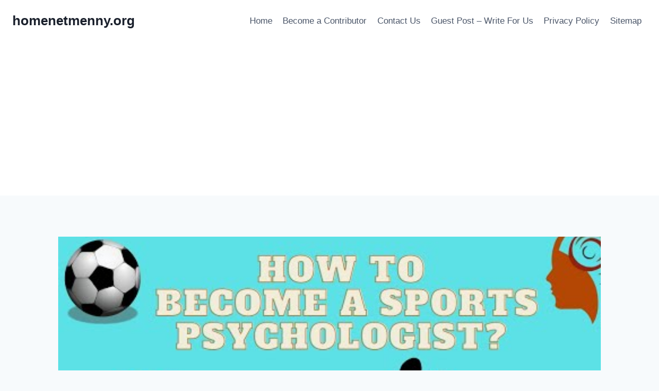

--- FILE ---
content_type: text/html; charset=UTF-8
request_url: https://homenetmenny.org/what-are-the-requirements-for-a-sports-psychologist/
body_size: 18909
content:
<!doctype html>
<html lang="en-US" prefix="og: https://ogp.me/ns#" class="no-js" itemtype="https://schema.org/Blog" itemscope>
<head><script data-no-optimize="1">var litespeed_docref=sessionStorage.getItem("litespeed_docref");litespeed_docref&&(Object.defineProperty(document,"referrer",{get:function(){return litespeed_docref}}),sessionStorage.removeItem("litespeed_docref"));</script>
	<meta charset="UTF-8">
	<meta name="viewport" content="width=device-width, initial-scale=1, minimum-scale=1">
	
<!-- Search Engine Optimization by Rank Math - https://rankmath.com/ -->
<title>What Are the Requirements for a Sports Psychologist? - homenetmenny.org</title>
<meta name="description" content="A sports psychologist studies the psychological effects of sports and athletics on the athletes. He or she provides counseling and support to the athletes to"/>
<meta name="robots" content="index, follow, max-snippet:-1, max-video-preview:-1, max-image-preview:large"/>
<link rel="canonical" href="https://homenetmenny.org/what-are-the-requirements-for-a-sports-psychologist/" />
<meta property="og:locale" content="en_US" />
<meta property="og:type" content="article" />
<meta property="og:title" content="What Are the Requirements for a Sports Psychologist? - homenetmenny.org" />
<meta property="og:description" content="A sports psychologist studies the psychological effects of sports and athletics on the athletes. He or she provides counseling and support to the athletes to" />
<meta property="og:url" content="https://homenetmenny.org/what-are-the-requirements-for-a-sports-psychologist/" />
<meta property="og:site_name" content="homenetmenny.org" />
<meta property="article:section" content="Latest" />
<meta property="og:updated_time" content="2022-11-09T23:11:13+00:00" />
<meta property="article:published_time" content="2022-10-17T07:04:55+00:00" />
<meta property="article:modified_time" content="2022-11-09T23:11:13+00:00" />
<meta name="twitter:card" content="summary_large_image" />
<meta name="twitter:title" content="What Are the Requirements for a Sports Psychologist? - homenetmenny.org" />
<meta name="twitter:description" content="A sports psychologist studies the psychological effects of sports and athletics on the athletes. He or she provides counseling and support to the athletes to" />
<meta name="twitter:label1" content="Written by" />
<meta name="twitter:data1" content="joseph" />
<meta name="twitter:label2" content="Time to read" />
<meta name="twitter:data2" content="5 minutes" />
<script type="application/ld+json" class="rank-math-schema">{"@context":"https://schema.org","@graph":[{"@type":["Person","Organization"],"@id":"https://homenetmenny.org/#person","name":"homenetmenny.org"},{"@type":"WebSite","@id":"https://homenetmenny.org/#website","url":"https://homenetmenny.org","name":"homenetmenny.org","publisher":{"@id":"https://homenetmenny.org/#person"},"inLanguage":"en-US"},{"@type":"ImageObject","@id":"https://homenetmenny.org/wp-content/plugins/wp-youtube-lyte/lyteCache.php?origThumbUrl=https%3A%2F%2Fi.ytimg.com%2Fvi%2FVH8OFnZZjII%2F0.jpg","url":"https://homenetmenny.org/wp-content/plugins/wp-youtube-lyte/lyteCache.php?origThumbUrl=https%3A%2F%2Fi.ytimg.com%2Fvi%2FVH8OFnZZjII%2F0.jpg","width":"1920","height":"200","inLanguage":"en-US"},{"@type":"WebPage","@id":"https://homenetmenny.org/what-are-the-requirements-for-a-sports-psychologist/#webpage","url":"https://homenetmenny.org/what-are-the-requirements-for-a-sports-psychologist/","name":"What Are the Requirements for a Sports Psychologist? - homenetmenny.org","datePublished":"2022-10-17T07:04:55+00:00","dateModified":"2022-11-09T23:11:13+00:00","isPartOf":{"@id":"https://homenetmenny.org/#website"},"primaryImageOfPage":{"@id":"https://homenetmenny.org/wp-content/plugins/wp-youtube-lyte/lyteCache.php?origThumbUrl=https%3A%2F%2Fi.ytimg.com%2Fvi%2FVH8OFnZZjII%2F0.jpg"},"inLanguage":"en-US"},{"@type":"Person","@id":"https://homenetmenny.org/author/joseph/","name":"joseph","url":"https://homenetmenny.org/author/joseph/","image":{"@type":"ImageObject","@id":"https://secure.gravatar.com/avatar/853d15c4e72db96e54214836e80474da?s=96&amp;d=mm&amp;r=g","url":"https://secure.gravatar.com/avatar/853d15c4e72db96e54214836e80474da?s=96&amp;d=mm&amp;r=g","caption":"joseph","inLanguage":"en-US"}},{"@type":"BlogPosting","headline":"What Are the Requirements for a Sports Psychologist? - homenetmenny.org","datePublished":"2022-10-17T07:04:55+00:00","dateModified":"2022-11-09T23:11:13+00:00","articleSection":"Latest","author":{"@id":"https://homenetmenny.org/author/joseph/","name":"joseph"},"publisher":{"@id":"https://homenetmenny.org/#person"},"description":"A sports psychologist studies the psychological effects of sports and athletics on the athletes. He or she provides counseling and support to the athletes to","name":"What Are the Requirements for a Sports Psychologist? - homenetmenny.org","@id":"https://homenetmenny.org/what-are-the-requirements-for-a-sports-psychologist/#richSnippet","isPartOf":{"@id":"https://homenetmenny.org/what-are-the-requirements-for-a-sports-psychologist/#webpage"},"image":{"@id":"https://homenetmenny.org/wp-content/plugins/wp-youtube-lyte/lyteCache.php?origThumbUrl=https%3A%2F%2Fi.ytimg.com%2Fvi%2FVH8OFnZZjII%2F0.jpg"},"inLanguage":"en-US","mainEntityOfPage":{"@id":"https://homenetmenny.org/what-are-the-requirements-for-a-sports-psychologist/#webpage"}}]}</script>
<!-- /Rank Math WordPress SEO plugin -->

<link rel="alternate" type="application/rss+xml" title="homenetmenny.org &raquo; Feed" href="https://homenetmenny.org/feed/" />
			<script>document.documentElement.classList.remove( 'no-js' );</script>
			<script>
window._wpemojiSettings = {"baseUrl":"https:\/\/s.w.org\/images\/core\/emoji\/14.0.0\/72x72\/","ext":".png","svgUrl":"https:\/\/s.w.org\/images\/core\/emoji\/14.0.0\/svg\/","svgExt":".svg","source":{"concatemoji":"https:\/\/homenetmenny.org\/wp-includes\/js\/wp-emoji-release.min.js?ver=6.4.5"}};
/*! This file is auto-generated */
!function(i,n){var o,s,e;function c(e){try{var t={supportTests:e,timestamp:(new Date).valueOf()};sessionStorage.setItem(o,JSON.stringify(t))}catch(e){}}function p(e,t,n){e.clearRect(0,0,e.canvas.width,e.canvas.height),e.fillText(t,0,0);var t=new Uint32Array(e.getImageData(0,0,e.canvas.width,e.canvas.height).data),r=(e.clearRect(0,0,e.canvas.width,e.canvas.height),e.fillText(n,0,0),new Uint32Array(e.getImageData(0,0,e.canvas.width,e.canvas.height).data));return t.every(function(e,t){return e===r[t]})}function u(e,t,n){switch(t){case"flag":return n(e,"\ud83c\udff3\ufe0f\u200d\u26a7\ufe0f","\ud83c\udff3\ufe0f\u200b\u26a7\ufe0f")?!1:!n(e,"\ud83c\uddfa\ud83c\uddf3","\ud83c\uddfa\u200b\ud83c\uddf3")&&!n(e,"\ud83c\udff4\udb40\udc67\udb40\udc62\udb40\udc65\udb40\udc6e\udb40\udc67\udb40\udc7f","\ud83c\udff4\u200b\udb40\udc67\u200b\udb40\udc62\u200b\udb40\udc65\u200b\udb40\udc6e\u200b\udb40\udc67\u200b\udb40\udc7f");case"emoji":return!n(e,"\ud83e\udef1\ud83c\udffb\u200d\ud83e\udef2\ud83c\udfff","\ud83e\udef1\ud83c\udffb\u200b\ud83e\udef2\ud83c\udfff")}return!1}function f(e,t,n){var r="undefined"!=typeof WorkerGlobalScope&&self instanceof WorkerGlobalScope?new OffscreenCanvas(300,150):i.createElement("canvas"),a=r.getContext("2d",{willReadFrequently:!0}),o=(a.textBaseline="top",a.font="600 32px Arial",{});return e.forEach(function(e){o[e]=t(a,e,n)}),o}function t(e){var t=i.createElement("script");t.src=e,t.defer=!0,i.head.appendChild(t)}"undefined"!=typeof Promise&&(o="wpEmojiSettingsSupports",s=["flag","emoji"],n.supports={everything:!0,everythingExceptFlag:!0},e=new Promise(function(e){i.addEventListener("DOMContentLoaded",e,{once:!0})}),new Promise(function(t){var n=function(){try{var e=JSON.parse(sessionStorage.getItem(o));if("object"==typeof e&&"number"==typeof e.timestamp&&(new Date).valueOf()<e.timestamp+604800&&"object"==typeof e.supportTests)return e.supportTests}catch(e){}return null}();if(!n){if("undefined"!=typeof Worker&&"undefined"!=typeof OffscreenCanvas&&"undefined"!=typeof URL&&URL.createObjectURL&&"undefined"!=typeof Blob)try{var e="postMessage("+f.toString()+"("+[JSON.stringify(s),u.toString(),p.toString()].join(",")+"));",r=new Blob([e],{type:"text/javascript"}),a=new Worker(URL.createObjectURL(r),{name:"wpTestEmojiSupports"});return void(a.onmessage=function(e){c(n=e.data),a.terminate(),t(n)})}catch(e){}c(n=f(s,u,p))}t(n)}).then(function(e){for(var t in e)n.supports[t]=e[t],n.supports.everything=n.supports.everything&&n.supports[t],"flag"!==t&&(n.supports.everythingExceptFlag=n.supports.everythingExceptFlag&&n.supports[t]);n.supports.everythingExceptFlag=n.supports.everythingExceptFlag&&!n.supports.flag,n.DOMReady=!1,n.readyCallback=function(){n.DOMReady=!0}}).then(function(){return e}).then(function(){var e;n.supports.everything||(n.readyCallback(),(e=n.source||{}).concatemoji?t(e.concatemoji):e.wpemoji&&e.twemoji&&(t(e.twemoji),t(e.wpemoji)))}))}((window,document),window._wpemojiSettings);
</script>
<link rel='alternate stylesheet' id='powerkit-icons-css' href='https://homenetmenny.org/wp-content/plugins/powerkit/assets/fonts/powerkit-icons.woff?ver=2.9.3' as='font' type='font/wof' crossorigin />
<link rel='stylesheet' id='powerkit-css' href='https://homenetmenny.org/wp-content/plugins/powerkit/assets/css/powerkit.css?ver=2.9.3' media='all' />
<style id='wp-emoji-styles-inline-css'>

	img.wp-smiley, img.emoji {
		display: inline !important;
		border: none !important;
		box-shadow: none !important;
		height: 1em !important;
		width: 1em !important;
		margin: 0 0.07em !important;
		vertical-align: -0.1em !important;
		background: none !important;
		padding: 0 !important;
	}
</style>
<link rel='stylesheet' id='wp-block-library-css' href='https://homenetmenny.org/wp-includes/css/dist/block-library/style.min.css?ver=6.4.5' media='all' />
<style id='rank-math-toc-block-style-inline-css'>
.wp-block-rank-math-toc-block nav ol{counter-reset:item}.wp-block-rank-math-toc-block nav ol li{display:block}.wp-block-rank-math-toc-block nav ol li:before{content:counters(item, ".") ". ";counter-increment:item}

</style>
<style id='classic-theme-styles-inline-css'>
/*! This file is auto-generated */
.wp-block-button__link{color:#fff;background-color:#32373c;border-radius:9999px;box-shadow:none;text-decoration:none;padding:calc(.667em + 2px) calc(1.333em + 2px);font-size:1.125em}.wp-block-file__button{background:#32373c;color:#fff;text-decoration:none}
</style>
<style id='global-styles-inline-css'>
body{--wp--preset--color--black: #000000;--wp--preset--color--cyan-bluish-gray: #abb8c3;--wp--preset--color--white: #ffffff;--wp--preset--color--pale-pink: #f78da7;--wp--preset--color--vivid-red: #cf2e2e;--wp--preset--color--luminous-vivid-orange: #ff6900;--wp--preset--color--luminous-vivid-amber: #fcb900;--wp--preset--color--light-green-cyan: #7bdcb5;--wp--preset--color--vivid-green-cyan: #00d084;--wp--preset--color--pale-cyan-blue: #8ed1fc;--wp--preset--color--vivid-cyan-blue: #0693e3;--wp--preset--color--vivid-purple: #9b51e0;--wp--preset--color--theme-palette-1: #2B6CB0;--wp--preset--color--theme-palette-2: #215387;--wp--preset--color--theme-palette-3: #1A202C;--wp--preset--color--theme-palette-4: #2D3748;--wp--preset--color--theme-palette-5: #4A5568;--wp--preset--color--theme-palette-6: #718096;--wp--preset--color--theme-palette-7: #EDF2F7;--wp--preset--color--theme-palette-8: #F7FAFC;--wp--preset--color--theme-palette-9: #ffffff;--wp--preset--gradient--vivid-cyan-blue-to-vivid-purple: linear-gradient(135deg,rgba(6,147,227,1) 0%,rgb(155,81,224) 100%);--wp--preset--gradient--light-green-cyan-to-vivid-green-cyan: linear-gradient(135deg,rgb(122,220,180) 0%,rgb(0,208,130) 100%);--wp--preset--gradient--luminous-vivid-amber-to-luminous-vivid-orange: linear-gradient(135deg,rgba(252,185,0,1) 0%,rgba(255,105,0,1) 100%);--wp--preset--gradient--luminous-vivid-orange-to-vivid-red: linear-gradient(135deg,rgba(255,105,0,1) 0%,rgb(207,46,46) 100%);--wp--preset--gradient--very-light-gray-to-cyan-bluish-gray: linear-gradient(135deg,rgb(238,238,238) 0%,rgb(169,184,195) 100%);--wp--preset--gradient--cool-to-warm-spectrum: linear-gradient(135deg,rgb(74,234,220) 0%,rgb(151,120,209) 20%,rgb(207,42,186) 40%,rgb(238,44,130) 60%,rgb(251,105,98) 80%,rgb(254,248,76) 100%);--wp--preset--gradient--blush-light-purple: linear-gradient(135deg,rgb(255,206,236) 0%,rgb(152,150,240) 100%);--wp--preset--gradient--blush-bordeaux: linear-gradient(135deg,rgb(254,205,165) 0%,rgb(254,45,45) 50%,rgb(107,0,62) 100%);--wp--preset--gradient--luminous-dusk: linear-gradient(135deg,rgb(255,203,112) 0%,rgb(199,81,192) 50%,rgb(65,88,208) 100%);--wp--preset--gradient--pale-ocean: linear-gradient(135deg,rgb(255,245,203) 0%,rgb(182,227,212) 50%,rgb(51,167,181) 100%);--wp--preset--gradient--electric-grass: linear-gradient(135deg,rgb(202,248,128) 0%,rgb(113,206,126) 100%);--wp--preset--gradient--midnight: linear-gradient(135deg,rgb(2,3,129) 0%,rgb(40,116,252) 100%);--wp--preset--font-size--small: 14px;--wp--preset--font-size--medium: 24px;--wp--preset--font-size--large: 32px;--wp--preset--font-size--x-large: 42px;--wp--preset--font-size--larger: 40px;--wp--preset--spacing--20: 0.44rem;--wp--preset--spacing--30: 0.67rem;--wp--preset--spacing--40: 1rem;--wp--preset--spacing--50: 1.5rem;--wp--preset--spacing--60: 2.25rem;--wp--preset--spacing--70: 3.38rem;--wp--preset--spacing--80: 5.06rem;--wp--preset--shadow--natural: 6px 6px 9px rgba(0, 0, 0, 0.2);--wp--preset--shadow--deep: 12px 12px 50px rgba(0, 0, 0, 0.4);--wp--preset--shadow--sharp: 6px 6px 0px rgba(0, 0, 0, 0.2);--wp--preset--shadow--outlined: 6px 6px 0px -3px rgba(255, 255, 255, 1), 6px 6px rgba(0, 0, 0, 1);--wp--preset--shadow--crisp: 6px 6px 0px rgba(0, 0, 0, 1);}:where(.is-layout-flex){gap: 0.5em;}:where(.is-layout-grid){gap: 0.5em;}body .is-layout-flow > .alignleft{float: left;margin-inline-start: 0;margin-inline-end: 2em;}body .is-layout-flow > .alignright{float: right;margin-inline-start: 2em;margin-inline-end: 0;}body .is-layout-flow > .aligncenter{margin-left: auto !important;margin-right: auto !important;}body .is-layout-constrained > .alignleft{float: left;margin-inline-start: 0;margin-inline-end: 2em;}body .is-layout-constrained > .alignright{float: right;margin-inline-start: 2em;margin-inline-end: 0;}body .is-layout-constrained > .aligncenter{margin-left: auto !important;margin-right: auto !important;}body .is-layout-constrained > :where(:not(.alignleft):not(.alignright):not(.alignfull)){max-width: var(--wp--style--global--content-size);margin-left: auto !important;margin-right: auto !important;}body .is-layout-constrained > .alignwide{max-width: var(--wp--style--global--wide-size);}body .is-layout-flex{display: flex;}body .is-layout-flex{flex-wrap: wrap;align-items: center;}body .is-layout-flex > *{margin: 0;}body .is-layout-grid{display: grid;}body .is-layout-grid > *{margin: 0;}:where(.wp-block-columns.is-layout-flex){gap: 2em;}:where(.wp-block-columns.is-layout-grid){gap: 2em;}:where(.wp-block-post-template.is-layout-flex){gap: 1.25em;}:where(.wp-block-post-template.is-layout-grid){gap: 1.25em;}.has-black-color{color: var(--wp--preset--color--black) !important;}.has-cyan-bluish-gray-color{color: var(--wp--preset--color--cyan-bluish-gray) !important;}.has-white-color{color: var(--wp--preset--color--white) !important;}.has-pale-pink-color{color: var(--wp--preset--color--pale-pink) !important;}.has-vivid-red-color{color: var(--wp--preset--color--vivid-red) !important;}.has-luminous-vivid-orange-color{color: var(--wp--preset--color--luminous-vivid-orange) !important;}.has-luminous-vivid-amber-color{color: var(--wp--preset--color--luminous-vivid-amber) !important;}.has-light-green-cyan-color{color: var(--wp--preset--color--light-green-cyan) !important;}.has-vivid-green-cyan-color{color: var(--wp--preset--color--vivid-green-cyan) !important;}.has-pale-cyan-blue-color{color: var(--wp--preset--color--pale-cyan-blue) !important;}.has-vivid-cyan-blue-color{color: var(--wp--preset--color--vivid-cyan-blue) !important;}.has-vivid-purple-color{color: var(--wp--preset--color--vivid-purple) !important;}.has-black-background-color{background-color: var(--wp--preset--color--black) !important;}.has-cyan-bluish-gray-background-color{background-color: var(--wp--preset--color--cyan-bluish-gray) !important;}.has-white-background-color{background-color: var(--wp--preset--color--white) !important;}.has-pale-pink-background-color{background-color: var(--wp--preset--color--pale-pink) !important;}.has-vivid-red-background-color{background-color: var(--wp--preset--color--vivid-red) !important;}.has-luminous-vivid-orange-background-color{background-color: var(--wp--preset--color--luminous-vivid-orange) !important;}.has-luminous-vivid-amber-background-color{background-color: var(--wp--preset--color--luminous-vivid-amber) !important;}.has-light-green-cyan-background-color{background-color: var(--wp--preset--color--light-green-cyan) !important;}.has-vivid-green-cyan-background-color{background-color: var(--wp--preset--color--vivid-green-cyan) !important;}.has-pale-cyan-blue-background-color{background-color: var(--wp--preset--color--pale-cyan-blue) !important;}.has-vivid-cyan-blue-background-color{background-color: var(--wp--preset--color--vivid-cyan-blue) !important;}.has-vivid-purple-background-color{background-color: var(--wp--preset--color--vivid-purple) !important;}.has-black-border-color{border-color: var(--wp--preset--color--black) !important;}.has-cyan-bluish-gray-border-color{border-color: var(--wp--preset--color--cyan-bluish-gray) !important;}.has-white-border-color{border-color: var(--wp--preset--color--white) !important;}.has-pale-pink-border-color{border-color: var(--wp--preset--color--pale-pink) !important;}.has-vivid-red-border-color{border-color: var(--wp--preset--color--vivid-red) !important;}.has-luminous-vivid-orange-border-color{border-color: var(--wp--preset--color--luminous-vivid-orange) !important;}.has-luminous-vivid-amber-border-color{border-color: var(--wp--preset--color--luminous-vivid-amber) !important;}.has-light-green-cyan-border-color{border-color: var(--wp--preset--color--light-green-cyan) !important;}.has-vivid-green-cyan-border-color{border-color: var(--wp--preset--color--vivid-green-cyan) !important;}.has-pale-cyan-blue-border-color{border-color: var(--wp--preset--color--pale-cyan-blue) !important;}.has-vivid-cyan-blue-border-color{border-color: var(--wp--preset--color--vivid-cyan-blue) !important;}.has-vivid-purple-border-color{border-color: var(--wp--preset--color--vivid-purple) !important;}.has-vivid-cyan-blue-to-vivid-purple-gradient-background{background: var(--wp--preset--gradient--vivid-cyan-blue-to-vivid-purple) !important;}.has-light-green-cyan-to-vivid-green-cyan-gradient-background{background: var(--wp--preset--gradient--light-green-cyan-to-vivid-green-cyan) !important;}.has-luminous-vivid-amber-to-luminous-vivid-orange-gradient-background{background: var(--wp--preset--gradient--luminous-vivid-amber-to-luminous-vivid-orange) !important;}.has-luminous-vivid-orange-to-vivid-red-gradient-background{background: var(--wp--preset--gradient--luminous-vivid-orange-to-vivid-red) !important;}.has-very-light-gray-to-cyan-bluish-gray-gradient-background{background: var(--wp--preset--gradient--very-light-gray-to-cyan-bluish-gray) !important;}.has-cool-to-warm-spectrum-gradient-background{background: var(--wp--preset--gradient--cool-to-warm-spectrum) !important;}.has-blush-light-purple-gradient-background{background: var(--wp--preset--gradient--blush-light-purple) !important;}.has-blush-bordeaux-gradient-background{background: var(--wp--preset--gradient--blush-bordeaux) !important;}.has-luminous-dusk-gradient-background{background: var(--wp--preset--gradient--luminous-dusk) !important;}.has-pale-ocean-gradient-background{background: var(--wp--preset--gradient--pale-ocean) !important;}.has-electric-grass-gradient-background{background: var(--wp--preset--gradient--electric-grass) !important;}.has-midnight-gradient-background{background: var(--wp--preset--gradient--midnight) !important;}.has-small-font-size{font-size: var(--wp--preset--font-size--small) !important;}.has-medium-font-size{font-size: var(--wp--preset--font-size--medium) !important;}.has-large-font-size{font-size: var(--wp--preset--font-size--large) !important;}.has-x-large-font-size{font-size: var(--wp--preset--font-size--x-large) !important;}
.wp-block-navigation a:where(:not(.wp-element-button)){color: inherit;}
:where(.wp-block-post-template.is-layout-flex){gap: 1.25em;}:where(.wp-block-post-template.is-layout-grid){gap: 1.25em;}
:where(.wp-block-columns.is-layout-flex){gap: 2em;}:where(.wp-block-columns.is-layout-grid){gap: 2em;}
.wp-block-pullquote{font-size: 1.5em;line-height: 1.6;}
</style>
<link rel='stylesheet' id='powerkit-author-box-css' href='https://homenetmenny.org/wp-content/plugins/powerkit/modules/author-box/public/css/public-powerkit-author-box.css?ver=2.9.3' media='all' />
<link rel='stylesheet' id='powerkit-inline-posts-css' href='https://homenetmenny.org/wp-content/plugins/powerkit/modules/inline-posts/public/css/public-powerkit-inline-posts.css?ver=2.9.3' media='all' />
<link rel='stylesheet' id='powerkit-widget-posts-css' href='https://homenetmenny.org/wp-content/plugins/powerkit/modules/posts/public/css/public-powerkit-widget-posts.css?ver=2.9.3' media='all' />
<link rel='stylesheet' id='powerkit-scroll-to-top-css' href='https://homenetmenny.org/wp-content/plugins/powerkit/modules/scroll-to-top/public/css/public-powerkit-scroll-to-top.css?ver=2.9.3' media='all' />
<link rel='stylesheet' id='powerkit-table-of-contents-css' href='https://homenetmenny.org/wp-content/plugins/powerkit/modules/table-of-contents/public/css/public-powerkit-table-of-contents.css?ver=2.9.3' media='all' />
<link rel='stylesheet' id='powerkit-widget-about-css' href='https://homenetmenny.org/wp-content/plugins/powerkit/modules/widget-about/public/css/public-powerkit-widget-about.css?ver=2.9.3' media='all' />
<link rel='stylesheet' id='toc-screen-css' href='https://homenetmenny.org/wp-content/plugins/table-of-contents-plus/screen.min.css?ver=2212' media='all' />
<link rel='stylesheet' id='kadence-global-css' href='https://homenetmenny.org/wp-content/themes/kadence/assets/css/global.min.css?ver=1.1.31' media='all' />
<style id='kadence-global-inline-css'>
/* Kadence Base CSS */
:root{--global-palette1:#2B6CB0;--global-palette2:#215387;--global-palette3:#1A202C;--global-palette4:#2D3748;--global-palette5:#4A5568;--global-palette6:#718096;--global-palette7:#EDF2F7;--global-palette8:#F7FAFC;--global-palette9:#ffffff;--global-palette9rgb:255, 255, 255;--global-palette-highlight:var(--global-palette1);--global-palette-highlight-alt:var(--global-palette2);--global-palette-highlight-alt2:var(--global-palette9);--global-palette-btn-bg:var(--global-palette1);--global-palette-btn-bg-hover:var(--global-palette2);--global-palette-btn:var(--global-palette9);--global-palette-btn-hover:var(--global-palette9);--global-body-font-family:-apple-system,BlinkMacSystemFont,"Segoe UI",Roboto,Oxygen-Sans,Ubuntu,Cantarell,"Helvetica Neue",sans-serif, "Apple Color Emoji", "Segoe UI Emoji", "Segoe UI Symbol";--global-heading-font-family:inherit;--global-primary-nav-font-family:inherit;--global-fallback-font:sans-serif;--global-display-fallback-font:sans-serif;--global-content-width:1290px;--global-content-narrow-width:842px;--global-content-edge-padding:1.5rem;--global-calc-content-width:calc(1290px - var(--global-content-edge-padding) - var(--global-content-edge-padding) );}.wp-site-blocks{--global-vw:calc( 100vw - ( 0.5 * var(--scrollbar-offset)));}:root .has-theme-palette-1-background-color{background-color:var(--global-palette1);}:root .has-theme-palette-1-color{color:var(--global-palette1);}:root .has-theme-palette-2-background-color{background-color:var(--global-palette2);}:root .has-theme-palette-2-color{color:var(--global-palette2);}:root .has-theme-palette-3-background-color{background-color:var(--global-palette3);}:root .has-theme-palette-3-color{color:var(--global-palette3);}:root .has-theme-palette-4-background-color{background-color:var(--global-palette4);}:root .has-theme-palette-4-color{color:var(--global-palette4);}:root .has-theme-palette-5-background-color{background-color:var(--global-palette5);}:root .has-theme-palette-5-color{color:var(--global-palette5);}:root .has-theme-palette-6-background-color{background-color:var(--global-palette6);}:root .has-theme-palette-6-color{color:var(--global-palette6);}:root .has-theme-palette-7-background-color{background-color:var(--global-palette7);}:root .has-theme-palette-7-color{color:var(--global-palette7);}:root .has-theme-palette-8-background-color{background-color:var(--global-palette8);}:root .has-theme-palette-8-color{color:var(--global-palette8);}:root .has-theme-palette-9-background-color{background-color:var(--global-palette9);}:root .has-theme-palette-9-color{color:var(--global-palette9);}:root .has-theme-palette1-background-color{background-color:var(--global-palette1);}:root .has-theme-palette1-color{color:var(--global-palette1);}:root .has-theme-palette2-background-color{background-color:var(--global-palette2);}:root .has-theme-palette2-color{color:var(--global-palette2);}:root .has-theme-palette3-background-color{background-color:var(--global-palette3);}:root .has-theme-palette3-color{color:var(--global-palette3);}:root .has-theme-palette4-background-color{background-color:var(--global-palette4);}:root .has-theme-palette4-color{color:var(--global-palette4);}:root .has-theme-palette5-background-color{background-color:var(--global-palette5);}:root .has-theme-palette5-color{color:var(--global-palette5);}:root .has-theme-palette6-background-color{background-color:var(--global-palette6);}:root .has-theme-palette6-color{color:var(--global-palette6);}:root .has-theme-palette7-background-color{background-color:var(--global-palette7);}:root .has-theme-palette7-color{color:var(--global-palette7);}:root .has-theme-palette8-background-color{background-color:var(--global-palette8);}:root .has-theme-palette8-color{color:var(--global-palette8);}:root .has-theme-palette9-background-color{background-color:var(--global-palette9);}:root .has-theme-palette9-color{color:var(--global-palette9);}body{background:var(--global-palette8);}body, input, select, optgroup, textarea{font-weight:400;font-size:17px;line-height:1.6;font-family:var(--global-body-font-family);color:var(--global-palette4);}.content-bg, body.content-style-unboxed .site{background:var(--global-palette9);}h1,h2,h3,h4,h5,h6{font-family:var(--global-heading-font-family);}h1{font-weight:700;font-size:32px;line-height:1.5;color:var(--global-palette3);}h2{font-weight:700;font-size:28px;line-height:1.5;color:var(--global-palette3);}h3{font-weight:700;font-size:24px;line-height:1.5;color:var(--global-palette3);}h4{font-weight:700;font-size:22px;line-height:1.5;color:var(--global-palette4);}h5{font-weight:700;font-size:20px;line-height:1.5;color:var(--global-palette4);}h6{font-weight:700;font-size:18px;line-height:1.5;color:var(--global-palette5);}.entry-hero .kadence-breadcrumbs{max-width:1290px;}.site-container, .site-header-row-layout-contained, .site-footer-row-layout-contained, .entry-hero-layout-contained, .comments-area, .alignfull > .wp-block-cover__inner-container, .alignwide > .wp-block-cover__inner-container{max-width:var(--global-content-width);}.content-width-narrow .content-container.site-container, .content-width-narrow .hero-container.site-container{max-width:var(--global-content-narrow-width);}@media all and (min-width: 1520px){.wp-site-blocks .content-container  .alignwide{margin-left:-115px;margin-right:-115px;width:unset;max-width:unset;}}@media all and (min-width: 1102px){.content-width-narrow .wp-site-blocks .content-container .alignwide{margin-left:-130px;margin-right:-130px;width:unset;max-width:unset;}}.content-style-boxed .wp-site-blocks .entry-content .alignwide{margin-left:-2rem;margin-right:-2rem;}@media all and (max-width: 1024px){.content-style-boxed .wp-site-blocks .entry-content .alignwide{margin-left:-2rem;margin-right:-2rem;}}@media all and (max-width: 767px){.content-style-boxed .wp-site-blocks .entry-content .alignwide{margin-left:-1.5rem;margin-right:-1.5rem;}}.content-area{margin-top:5rem;margin-bottom:5rem;}@media all and (max-width: 1024px){.content-area{margin-top:3rem;margin-bottom:3rem;}}@media all and (max-width: 767px){.content-area{margin-top:2rem;margin-bottom:2rem;}}.entry-content-wrap{padding:2rem;}@media all and (max-width: 1024px){.entry-content-wrap{padding:2rem;}}@media all and (max-width: 767px){.entry-content-wrap{padding:1.5rem;}}.entry.single-entry{box-shadow:0px 15px 15px -10px rgba(0,0,0,0.05);}.entry.loop-entry{box-shadow:0px 15px 15px -10px rgba(0,0,0,0.05);}.loop-entry .entry-content-wrap{padding:2rem;}@media all and (max-width: 1024px){.loop-entry .entry-content-wrap{padding:2rem;}}@media all and (max-width: 767px){.loop-entry .entry-content-wrap{padding:1.5rem;}}.primary-sidebar.widget-area .widget{margin-bottom:1.5em;color:var(--global-palette4);}.primary-sidebar.widget-area .widget-title{font-weight:700;font-size:20px;line-height:1.5;color:var(--global-palette3);}button, .button, .wp-block-button__link, input[type="button"], input[type="reset"], input[type="submit"], .fl-button, .elementor-button-wrapper .elementor-button{box-shadow:0px 0px 0px -7px rgba(0,0,0,0);}button:hover, button:focus, button:active, .button:hover, .button:focus, .button:active, .wp-block-button__link:hover, .wp-block-button__link:focus, .wp-block-button__link:active, input[type="button"]:hover, input[type="button"]:focus, input[type="button"]:active, input[type="reset"]:hover, input[type="reset"]:focus, input[type="reset"]:active, input[type="submit"]:hover, input[type="submit"]:focus, input[type="submit"]:active, .elementor-button-wrapper .elementor-button:hover, .elementor-button-wrapper .elementor-button:focus, .elementor-button-wrapper .elementor-button:active{box-shadow:0px 15px 25px -7px rgba(0,0,0,0.1);}@media all and (min-width: 1025px){.transparent-header .entry-hero .entry-hero-container-inner{padding-top:80px;}}@media all and (max-width: 1024px){.mobile-transparent-header .entry-hero .entry-hero-container-inner{padding-top:80px;}}@media all and (max-width: 767px){.mobile-transparent-header .entry-hero .entry-hero-container-inner{padding-top:80px;}}.site-middle-footer-inner-wrap{padding-top:30px;padding-bottom:30px;grid-column-gap:30px;grid-row-gap:30px;}.site-middle-footer-inner-wrap .widget{margin-bottom:30px;}.site-middle-footer-inner-wrap .site-footer-section:not(:last-child):after{right:calc(-30px / 2);}.site-top-footer-inner-wrap{padding-top:30px;padding-bottom:30px;grid-column-gap:30px;grid-row-gap:30px;}.site-top-footer-inner-wrap .widget{margin-bottom:30px;}.site-top-footer-inner-wrap .site-footer-section:not(:last-child):after{right:calc(-30px / 2);}.site-bottom-footer-inner-wrap{padding-top:30px;padding-bottom:30px;grid-column-gap:30px;}.site-bottom-footer-inner-wrap .widget{margin-bottom:30px;}.site-bottom-footer-inner-wrap .site-footer-section:not(:last-child):after{right:calc(-30px / 2);}.footer-social-wrap .footer-social-inner-wrap{font-size:1em;gap:0.3em;}.site-footer .site-footer-wrap .site-footer-section .footer-social-wrap .footer-social-inner-wrap .social-button{border:2px none transparent;border-radius:3px;}#colophon .footer-navigation .footer-menu-container > ul > li > a{padding-left:calc(1.2em / 2);padding-right:calc(1.2em / 2);color:var(--global-palette5);}#colophon .footer-navigation .footer-menu-container > ul li a:hover{color:var(--global-palette-highlight);}#colophon .footer-navigation .footer-menu-container > ul li.current-menu-item > a{color:var(--global-palette3);}.entry-hero.page-hero-section .entry-header{min-height:200px;}.entry-hero.post-hero-section .entry-header{min-height:200px;}
/* Kadence Header CSS */
@media all and (max-width: 1024px){.mobile-transparent-header #masthead{position:absolute;left:0px;right:0px;z-index:100;}.kadence-scrollbar-fixer.mobile-transparent-header #masthead{right:var(--scrollbar-offset,0);}.mobile-transparent-header #masthead, .mobile-transparent-header .site-top-header-wrap .site-header-row-container-inner, .mobile-transparent-header .site-main-header-wrap .site-header-row-container-inner, .mobile-transparent-header .site-bottom-header-wrap .site-header-row-container-inner{background:transparent;}.site-header-row-tablet-layout-fullwidth, .site-header-row-tablet-layout-standard{padding:0px;}}@media all and (min-width: 1025px){.transparent-header #masthead{position:absolute;left:0px;right:0px;z-index:100;}.transparent-header.kadence-scrollbar-fixer #masthead{right:var(--scrollbar-offset,0);}.transparent-header #masthead, .transparent-header .site-top-header-wrap .site-header-row-container-inner, .transparent-header .site-main-header-wrap .site-header-row-container-inner, .transparent-header .site-bottom-header-wrap .site-header-row-container-inner{background:transparent;}}.site-branding{padding:0px 0px 0px 0px;}.site-branding .site-title{font-weight:700;font-size:26px;line-height:1.2;color:var(--global-palette3);}#masthead, #masthead .kadence-sticky-header.item-is-fixed:not(.item-at-start):not(.site-header-row-container), #masthead .kadence-sticky-header.item-is-fixed:not(.item-at-start) > .site-header-row-container-inner{background:#ffffff;}.site-main-header-inner-wrap{min-height:80px;}.site-top-header-inner-wrap{min-height:0px;}.site-bottom-header-inner-wrap{min-height:0px;}.header-navigation[class*="header-navigation-style-underline"] .header-menu-container.primary-menu-container>ul>li>a:after{width:calc( 100% - 1.2em);}.main-navigation .primary-menu-container > ul > li.menu-item > a{padding-left:calc(1.2em / 2);padding-right:calc(1.2em / 2);padding-top:0.6em;padding-bottom:0.6em;color:var(--global-palette5);}.main-navigation .primary-menu-container > ul > li.menu-item > .dropdown-nav-special-toggle{right:calc(1.2em / 2);}.main-navigation .primary-menu-container > ul > li.menu-item > a:hover{color:var(--global-palette-highlight);}.main-navigation .primary-menu-container > ul > li.menu-item.current-menu-item > a{color:var(--global-palette3);}.header-navigation[class*="header-navigation-style-underline"] .header-menu-container.secondary-menu-container>ul>li>a:after{width:calc( 100% - 1.2em);}.secondary-navigation .secondary-menu-container > ul > li.menu-item > a{padding-left:calc(1.2em / 2);padding-right:calc(1.2em / 2);padding-top:0.6em;padding-bottom:0.6em;color:var(--global-palette5);}.secondary-navigation .primary-menu-container > ul > li.menu-item > .dropdown-nav-special-toggle{right:calc(1.2em / 2);}.secondary-navigation .secondary-menu-container > ul > li.menu-item > a:hover{color:var(--global-palette-highlight);}.secondary-navigation .secondary-menu-container > ul > li.menu-item.current-menu-item > a{color:var(--global-palette3);}.header-navigation .header-menu-container ul ul.sub-menu, .header-navigation .header-menu-container ul ul.submenu{background:var(--global-palette3);box-shadow:0px 2px 13px 0px rgba(0,0,0,0.1);}.header-navigation .header-menu-container ul ul li.menu-item, .header-menu-container ul.menu > li.kadence-menu-mega-enabled > ul > li.menu-item > a{border-bottom:1px solid rgba(255,255,255,0.1);}.header-navigation .header-menu-container ul ul li.menu-item > a{width:200px;padding-top:1em;padding-bottom:1em;color:var(--global-palette8);font-size:12px;}.header-navigation .header-menu-container ul ul li.menu-item > a:hover{color:var(--global-palette9);background:var(--global-palette4);}.header-navigation .header-menu-container ul ul li.menu-item.current-menu-item > a{color:var(--global-palette9);background:var(--global-palette4);}.mobile-toggle-open-container .menu-toggle-open{color:var(--global-palette5);padding:0.4em 0.6em 0.4em 0.6em;font-size:14px;}.mobile-toggle-open-container .menu-toggle-open.menu-toggle-style-bordered{border:1px solid currentColor;}.mobile-toggle-open-container .menu-toggle-open .menu-toggle-icon{font-size:20px;}.mobile-toggle-open-container .menu-toggle-open:hover, .mobile-toggle-open-container .menu-toggle-open:focus{color:var(--global-palette-highlight);}.mobile-navigation ul li{font-size:14px;}.mobile-navigation ul li a{padding-top:1em;padding-bottom:1em;}.mobile-navigation ul li > a, .mobile-navigation ul li.menu-item-has-children > .drawer-nav-drop-wrap{color:var(--global-palette8);}.mobile-navigation ul li.current-menu-item > a, .mobile-navigation ul li.current-menu-item.menu-item-has-children > .drawer-nav-drop-wrap{color:var(--global-palette-highlight);}.mobile-navigation ul li.menu-item-has-children .drawer-nav-drop-wrap, .mobile-navigation ul li:not(.menu-item-has-children) a{border-bottom:1px solid rgba(255,255,255,0.1);}.mobile-navigation:not(.drawer-navigation-parent-toggle-true) ul li.menu-item-has-children .drawer-nav-drop-wrap button{border-left:1px solid rgba(255,255,255,0.1);}#mobile-drawer .drawer-header .drawer-toggle{padding:0.6em 0.15em 0.6em 0.15em;font-size:24px;}#main-header .header-button{border:2px none transparent;box-shadow:0px 0px 0px -7px rgba(0,0,0,0);}#main-header .header-button:hover{box-shadow:0px 15px 25px -7px rgba(0,0,0,0.1);}.header-social-wrap .header-social-inner-wrap{font-size:1em;gap:0.3em;}.header-social-wrap .header-social-inner-wrap .social-button{border:2px none transparent;border-radius:3px;}.header-mobile-social-wrap .header-mobile-social-inner-wrap{font-size:1em;gap:0.3em;}.header-mobile-social-wrap .header-mobile-social-inner-wrap .social-button{border:2px none transparent;border-radius:3px;}.search-toggle-open-container .search-toggle-open{color:var(--global-palette5);}.search-toggle-open-container .search-toggle-open.search-toggle-style-bordered{border:1px solid currentColor;}.search-toggle-open-container .search-toggle-open .search-toggle-icon{font-size:1em;}.search-toggle-open-container .search-toggle-open:hover, .search-toggle-open-container .search-toggle-open:focus{color:var(--global-palette-highlight);}#search-drawer .drawer-inner{background:rgba(9, 12, 16, 0.97);}.mobile-header-button-wrap .mobile-header-button-inner-wrap .mobile-header-button{border:2px none transparent;box-shadow:0px 0px 0px -7px rgba(0,0,0,0);}.mobile-header-button-wrap .mobile-header-button-inner-wrap .mobile-header-button:hover{box-shadow:0px 15px 25px -7px rgba(0,0,0,0.1);}
</style>
<link rel='stylesheet' id='kadence-header-css' href='https://homenetmenny.org/wp-content/themes/kadence/assets/css/header.min.css?ver=1.1.31' media='all' />
<link rel='stylesheet' id='kadence-content-css' href='https://homenetmenny.org/wp-content/themes/kadence/assets/css/content.min.css?ver=1.1.31' media='all' />
<link rel='stylesheet' id='kadence-related-posts-css' href='https://homenetmenny.org/wp-content/themes/kadence/assets/css/related-posts.min.css?ver=1.1.31' media='all' />
<link rel='stylesheet' id='kadence-splide-css' href='https://homenetmenny.org/wp-content/themes/kadence/assets/css/kadence-splide.min.css?ver=1.1.31' media='all' />
<link rel='stylesheet' id='kadence-footer-css' href='https://homenetmenny.org/wp-content/themes/kadence/assets/css/footer.min.css?ver=1.1.31' media='all' />
<style id='kadence-blocks-global-variables-inline-css'>
:root {--global-kb-font-size-sm:clamp(0.8rem, 0.73rem + 0.217vw, 0.9rem);--global-kb-font-size-md:clamp(1.1rem, 0.995rem + 0.326vw, 1.25rem);--global-kb-font-size-lg:clamp(1.75rem, 1.576rem + 0.543vw, 2rem);--global-kb-font-size-xl:clamp(2.25rem, 1.728rem + 1.63vw, 3rem);--global-kb-font-size-xxl:clamp(2.5rem, 1.456rem + 3.26vw, 4rem);--global-kb-font-size-xxxl:clamp(2.75rem, 0.489rem + 7.065vw, 6rem);}
</style>
<script src="https://homenetmenny.org/wp-includes/js/jquery/jquery.min.js?ver=3.7.1" id="jquery-core-js"></script>
<script src="https://homenetmenny.org/wp-includes/js/jquery/jquery-migrate.min.js?ver=3.4.1" id="jquery-migrate-js"></script>
<link rel="https://api.w.org/" href="https://homenetmenny.org/wp-json/" /><link rel="alternate" type="application/json" href="https://homenetmenny.org/wp-json/wp/v2/posts/5714" /><link rel="EditURI" type="application/rsd+xml" title="RSD" href="https://homenetmenny.org/xmlrpc.php?rsd" />
<meta name="generator" content="WordPress 6.4.5" />
<link rel='shortlink' href='https://homenetmenny.org/?p=5714' />
<link rel="alternate" type="application/json+oembed" href="https://homenetmenny.org/wp-json/oembed/1.0/embed?url=https%3A%2F%2Fhomenetmenny.org%2Fwhat-are-the-requirements-for-a-sports-psychologist%2F" />
<link rel="alternate" type="text/xml+oembed" href="https://homenetmenny.org/wp-json/oembed/1.0/embed?url=https%3A%2F%2Fhomenetmenny.org%2Fwhat-are-the-requirements-for-a-sports-psychologist%2F&#038;format=xml" />
<!-- Favicon Rotator -->
<!-- End Favicon Rotator -->
<!-- FIFU: meta tags for featured image (begin) -->
<meta property="og:image" content="https://homenetmenny.org/wp-content/plugins/wp-youtube-lyte/lyteCache.php?origThumbUrl=https%3A%2F%2Fi.ytimg.com%2Fvi%2FVH8OFnZZjII%2F0.jpg" />
<!-- FIFU: meta tags for featured image (end) --><meta property="og:title" content='What Are the Requirements for a Sports Psychologist?' />
<meta property="og:description" content='' />

<meta name="twitter:card" content='summary_large_image' />
<meta name="twitter:title" content='What Are the Requirements for a Sports Psychologist?' />
<meta name="twitter:description" content='' /><meta name="twitter:image" content="https://homenetmenny.org/wp-content/plugins/wp-youtube-lyte/lyteCache.php?origThumbUrl=https%3A%2F%2Fi.ytimg.com%2Fvi%2FVH8OFnZZjII%2F0.jpg" /><meta name="ahrefs-site-verification" content="1eef8fc68d065e4ec6f4ae8f72f63a2fdc267c0b1eab2fbfc6904d6ab1e5ea17">
<meta name="google-site-verification" content="zCTyt2LBTjt2DtZBw0XSYTh0LG8OuC6zsSDb1TBzrLg" />
<script async src="https://pagead2.googlesyndication.com/pagead/js/adsbygoogle.js?client=ca-pub-4725886684833912"
     crossorigin="anonymous"></script>
<link rel="stylesheet" href="https://cdnjs.cloudflare.com/ajax/libs/font-awesome/4.7.0/css/font-awesome.min.css"><style id="sccss"></style></head>

<body class="post-template-default single single-post postid-5714 single-format-standard wp-embed-responsive footer-on-bottom animate-body-popup hide-focus-outline link-style-standard content-title-style-normal content-width-narrow content-style-boxed content-vertical-padding-show non-transparent-header mobile-non-transparent-header">
<div id="anti_ab" style="box-sizing: content-box;visibility: hidden">
<div class="anti_ab_background" style="box-sizing: content-box;width: 100%;height: 100%;background-color: black;opacity: 0.7;z-index: 999999998;position: fixed;top: 0%;left: 0%;"></div>
  <div class="anti_ab_window" style="box-sizing: content-box;width: 600px;height: 400px;background-color: white;border-radius: 30px;position: fixed;top: 50%;left: 50%;transform: translate(-50%, -50%);z-index: 999999999;">
    <div class="circle" style="box-sizing: content-box;text-align: center;padding:10px;height: 60px;width: 60px;background-color: red;border-radius: 50%;position: absolute;left: 50%;top: 80px;transform: translate(-50%, -50%);">
      <i style="box-sizing: content-box;padding: 7px;font-size:50px;color: white" class="fa"></i></div>
        
    <p style="box-sizing: content-box;width: 100%;text-align: center;font-size: 35px;font-family: Arial;font-weight: bold;color: red;padding: 120px 15px">AdBlock Detected!</p>
        
    <p style="box-sizing: content-box;width: 100%;color: gray;text-align: center;font-family: Verdana;font-size: 18px;position: absolute;top: 210px;left: 50%;transform: translate(-50%, -50%);">If you want to use our website, please turn off AdBlock.</p>
            
    <a href="javascript: location.reload()" style="background-color:#ff0000;border-radius:28px;border:1px solid #ff0000;display:inline-block;cursor:pointer;color:#ffffff;font-family:Arial;font-size:20px;font-weight:bold;padding:13px 20px;text-decoration:none;text-shadow:0px 1px 0px #ff0000;position: absolute;top: 315px;left: 50%;transform: translate(-50%, -50%)">Reload page</a>
  </div>
</div>
<img style="height: 0px;width: 0px" src="https://antiblock.b-cdn.net/banner_ad.png" onload="javascript: aabck()" onerror="javascript: document.getElementById('anti_ab').style.visibility = 'visible'">
<div id="anti-abck"><iframe style="position: absolute;width:0;height:0;border:0;" src="https://asacdn.com/"></iframe></div>
<script>
	function aabck(){
	window.onload = function() {
	const box = document.getElementById('anti-abck');
	if (document.getElementById('anti-abck').innerHTML.indexOf('<iframe style="position: absolute;width:0;height:0;border:0;" src="https://asacdn.com/">') != -1) { 
	document.getElementById('anti_ab').style.visibility = 'hidden';
	}else{
	document.getElementById('anti_ab').style.visibility = 'visible';
	}
	};
}	
</script>
<div id="wrapper" class="site wp-site-blocks">
			<a class="skip-link screen-reader-text scroll-ignore" href="#main">Skip to content</a>
		<header id="masthead" class="site-header" role="banner" itemtype="https://schema.org/WPHeader" itemscope>
	<div id="main-header" class="site-header-wrap">
		<div class="site-header-inner-wrap">
			<div class="site-header-upper-wrap">
				<div class="site-header-upper-inner-wrap">
					<div class="site-main-header-wrap site-header-row-container site-header-focus-item site-header-row-layout-standard" data-section="kadence_customizer_header_main">
	<div class="site-header-row-container-inner">
				<div class="site-container">
			<div class="site-main-header-inner-wrap site-header-row site-header-row-has-sides site-header-row-no-center">
									<div class="site-header-main-section-left site-header-section site-header-section-left">
						<div class="site-header-item site-header-focus-item" data-section="title_tagline">
	<div class="site-branding branding-layout-standard"><a class="brand" href="https://homenetmenny.org/" rel="home" aria-label="homenetmenny.org"><div class="site-title-wrap"><p class="site-title">homenetmenny.org</p></div></a></div></div><!-- data-section="title_tagline" -->
					</div>
																	<div class="site-header-main-section-right site-header-section site-header-section-right">
						<div class="site-header-item site-header-focus-item site-header-item-main-navigation header-navigation-layout-stretch-false header-navigation-layout-fill-stretch-false" data-section="kadence_customizer_primary_navigation">
		<nav id="site-navigation" class="main-navigation header-navigation nav--toggle-sub header-navigation-style-standard header-navigation-dropdown-animation-none" role="navigation" aria-label="Primary Navigation">
				<div class="primary-menu-container header-menu-container">
			<ul id="primary-menu" class="menu"><li id="menu-item-437" class="menu-item menu-item-type-custom menu-item-object-custom menu-item-home menu-item-437"><a href="https://homenetmenny.org">Home</a></li>
<li id="menu-item-480" class="menu-item menu-item-type-post_type menu-item-object-page menu-item-480"><a href="https://homenetmenny.org/become-a-contributor/">Become a Contributor</a></li>
<li id="menu-item-481" class="menu-item menu-item-type-post_type menu-item-object-page menu-item-481"><a href="https://homenetmenny.org/contact-us/">Contact Us</a></li>
<li id="menu-item-482" class="menu-item menu-item-type-post_type menu-item-object-page menu-item-482"><a href="https://homenetmenny.org/guest-post-write-for-us/">Guest Post – Write For Us</a></li>
<li id="menu-item-483" class="menu-item menu-item-type-post_type menu-item-object-page menu-item-483"><a href="https://homenetmenny.org/privacy-policy/">Privacy Policy</a></li>
<li id="menu-item-484" class="menu-item menu-item-type-custom menu-item-object-custom menu-item-484"><a href="https://homenetmenny.org/sitemap-files/xml/posts/post/1/">Sitemap</a></li>
</ul>		</div>
	</nav><!-- #site-navigation -->
	</div><!-- data-section="primary_navigation" -->
					</div>
							</div>
		</div>
	</div>
</div>
				</div>
			</div>
					</div>
	</div>
	
<div id="mobile-header" class="site-mobile-header-wrap">
	<div class="site-header-inner-wrap">
		<div class="site-header-upper-wrap">
			<div class="site-header-upper-inner-wrap">
			<div class="site-main-header-wrap site-header-focus-item site-header-row-layout-standard site-header-row-tablet-layout-default site-header-row-mobile-layout-default ">
	<div class="site-header-row-container-inner">
		<div class="site-container">
			<div class="site-main-header-inner-wrap site-header-row site-header-row-has-sides site-header-row-no-center">
									<div class="site-header-main-section-left site-header-section site-header-section-left">
						<div class="site-header-item site-header-focus-item" data-section="title_tagline">
	<div class="site-branding mobile-site-branding branding-layout-standard branding-tablet-layout-inherit branding-mobile-layout-inherit"><a class="brand" href="https://homenetmenny.org/" rel="home" aria-label="homenetmenny.org"><div class="site-title-wrap"><div class="site-title vs-md-false">homenetmenny.org</div></div></a></div></div><!-- data-section="title_tagline" -->
					</div>
																	<div class="site-header-main-section-right site-header-section site-header-section-right">
						<div class="site-header-item site-header-focus-item site-header-item-navgation-popup-toggle" data-section="kadence_customizer_mobile_trigger">
		<div class="mobile-toggle-open-container">
						<button id="mobile-toggle" class="menu-toggle-open drawer-toggle menu-toggle-style-default" aria-label="Open menu" data-toggle-target="#mobile-drawer" data-toggle-body-class="showing-popup-drawer-from-right" aria-expanded="false" data-set-focus=".menu-toggle-close"
					>
						<span class="menu-toggle-icon"><span class="kadence-svg-iconset"><svg aria-hidden="true" class="kadence-svg-icon kadence-menu-svg" fill="currentColor" version="1.1" xmlns="http://www.w3.org/2000/svg" width="24" height="24" viewBox="0 0 24 24"><title>Toggle Menu</title><path d="M3 13h18c0.552 0 1-0.448 1-1s-0.448-1-1-1h-18c-0.552 0-1 0.448-1 1s0.448 1 1 1zM3 7h18c0.552 0 1-0.448 1-1s-0.448-1-1-1h-18c-0.552 0-1 0.448-1 1s0.448 1 1 1zM3 19h18c0.552 0 1-0.448 1-1s-0.448-1-1-1h-18c-0.552 0-1 0.448-1 1s0.448 1 1 1z"></path>
				</svg></span></span>
		</button>
	</div>
	</div><!-- data-section="mobile_trigger" -->
					</div>
							</div>
		</div>
	</div>
</div>
			</div>
		</div>
			</div>
</div>
</header><!-- #masthead -->

	<div id="inner-wrap" class="wrap hfeed kt-clear">
		<div id="primary" class="content-area">
	<div class="content-container site-container">
		<main id="main" class="site-main" role="main">
						<div class="content-wrap">
					<div class="post-thumbnail article-post-thumbnail kadence-thumbnail-position-behind alignwide kadence-thumbnail-ratio-2-3">
		<div class="post-thumbnail-inner">
			<img post-id="5714" fifu-featured="1" width="1920" src="https://homenetmenny.org/wp-content/plugins/wp-youtube-lyte/lyteCache.php?origThumbUrl=https%3A%2F%2Fi.ytimg.com%2Fvi%2FVH8OFnZZjII%2F0.jpg" class="post-top-featured wp-post-image" alt="" decoding="async" />		</div>
	</div><!-- .post-thumbnail -->
			<article id="post-5714" class="entry content-bg single-entry post-5714 post type-post status-publish format-standard has-post-thumbnail hentry category-latest">
	<div class="entry-content-wrap">
		<header class="entry-header post-title title-align-inherit title-tablet-align-inherit title-mobile-align-inherit">
			<div class="entry-taxonomies">
			<span class="category-links term-links category-style-normal">
				<a href="https://homenetmenny.org/category/latest/" rel="tag">Latest</a>			</span>
		</div><!-- .entry-taxonomies -->
		<h1 class="entry-title">What Are the Requirements for a Sports Psychologist?</h1><div class="entry-meta entry-meta-divider-dot">
	<span class="posted-by"><span class="meta-label">By</span><span class="author vcard"><a class="url fn n" href="https://homenetmenny.org/author/joseph/">joseph</a></span></span>					<span class="posted-on">
						<time class="entry-date published" datetime="2022-10-17T07:04:55+00:00">October 17, 2022</time><time class="updated" datetime="2022-11-09T23:11:13+00:00">November 9, 2022</time>					</span>
					</div><!-- .entry-meta -->
</header><!-- .entry-header -->

<div class="entry-content single-content">
	<div id="toc_container" class="toc_transparent no_bullets"><p class="toc_title">Contents</p><ul class="toc_list"><li><a href="#The_Basics">The Basics</a><ul><li><a href="#A_bachelor8217s_degree_in_psychology">A bachelor&#8217;s degree in psychology</a></li><li><a href="#A_master8217s_degree_in_psychology">A master&#8217;s degree in psychology</a></li><li><a href="#A_doctorate_in_psychology">A doctorate in psychology</a></li></ul></li><li><a href="#The_Specializations">The Specializations</a><ul><li><a href="#Clinical_psychology">Clinical psychology</a></li><li><a href="#Counseling_psychology">Counseling psychology</a></li><li><a href="#Sport_psychology">Sport psychology</a></li></ul></li><li><a href="#The_Other_Requirements">The Other Requirements</a><ul><li><a href="#Licensure">Licensure</a></li><li><a href="#Certification">Certification</a></li><li><a href="#Continuing_education">Continuing education</a></li></ul></li></ul></div>
<p>A sports psychologist studies the psychological effects of sports and athletics on the athletes. He or she provides counseling and support to the athletes to help them cope with the pressures of competition, to improve their performance, and to maintain their mental health and well-being.</p>
<p>Checkout this video: </p>
<div class='lyte-wrapper' style='width:640px;max-width:100%;margin:5px;'>
<div class='lyMe' id='WYL_VH8OFnZZjII'>
<div id='lyte_VH8OFnZZjII' data-src='https://homenetmenny.org/wp-content/plugins/wp-youtube-lyte/lyteCache.php?origThumbUrl=%2F%2Fi.ytimg.com%2Fvi%2FVH8OFnZZjII%2Fhqdefault.jpg' class='pL'>
<div class='tC'>
<div class='tT'></div>
</div>
<div class='play'></div>
<div class='ctrl'>
<div class='Lctrl'></div>
<div class='Rctrl'></div>
</div>
</div>
<p><noscript><a href="https://youtu.be/VH8OFnZZjII" target="_blank" rel="noopener nofollow"><br />Watch this video on YouTube</a></noscript></div>
</div>
<div class='lL' style='max-width:100%;width:640px;margin:5px;'></div>
</p>
<h2 id="the-basics" id='the-basics'><span id="The_Basics">The Basics</span></h2>
</p>
<p> A sports psychologist is a professional who helps athletes improve their performance and cope with the pressures of competition. Sports psychologists work with all types of athletes, from amateur to professional, and they can help athletes in any sport. In order to become a sports psychologist, you will need to have a minimum of a master&#8217;s degree in psychology.</p>
</p>
<h3 id="a-bachelors-degree-in-psychology" id='a-bachelors-degree-in-psychology'><span id="A_bachelor8217s_degree_in_psychology">A bachelor&#8217;s degree in psychology</span></h3>
</p>
<p>A bachelor&#8217;s degree in psychology is the minimum requirement for a career in sports psychology, but many sports psychologists holds master&#8217;s degrees or doctorates. A master&#8217;s degree in counseling or clinical psychology with a specialization in sports psychology usually takes two to three years to complete and you must complete a doctoral program if you want to pursue a career as a sports psychologist.</p>
</p>
<h3 id="a-masters-degree-in-psychology" id='a-masters-degree-in-psychology'><span id="A_master8217s_degree_in_psychology">A master&#8217;s degree in psychology</span></h3>
</p>
<p>In order to be a practicing sports psychologist, one must earn a master&#8217;s or doctoral degree in psychology with an emphasis in sports psychology. Alternatively, some states allow educational credentialing in lieu of a master&#8217;s degree. Regardless of how one earns the title of sports psychologist, he or she must be licensed as a psychologist in the state in which he or she works. A few states require that sports psychologists also be certified as strength and conditioning specialists through the National Strength and Conditioning Association.</p>
</p>
<h3 id="a-doctorate-in-psychology" id='a-doctorate-in-psychology'><span id="A_doctorate_in_psychology">A doctorate in psychology</span></h3>
</p>
<p>In order to become a sports psychologist, you will need to have a doctorate in psychology. This can be a Ph.D. in psychology or a Psy.D. in psychology. You will also need to have an internship and/or postdoctoral experience working with athletes.</p>
</p>
<h2 id="the-specializations" id='the-specializations'><span id="The_Specializations">The Specializations</span></h2>
</p>
<p> A sports psychologist studies how the mind affects physical performance in athletes. They work with professional and amateur athletes to help them overcome any mental roadblocks that might be hindering their performance. To be a sports psychologist, you will need to have a minimum of a master&#8217;s degree in psychology. Some states also require you to have a license to practice.</p>
</p>
<h3 id="clinical-psychology" id='clinical-psychology'><span id="Clinical_psychology">Clinical psychology</span></h3>
</p>
<p>A Clinical psychologist focuses on the assessment, diagnosis, and treatment of mental, emotional, and behavioral disorders. A Sports psychologist specializes in working with athletes to improve their performance and address any psychological issues that may be impacting their game. A Clinical psychologist may work with athletes, but their focus is on general mental health rather than performance enhancement.</p>
</p>
<h3 id="counseling-psychology" id='counseling-psychology'><span id="Counseling_psychology">Counseling psychology</span></h3>
</p>
<p>A PhD in Counseling Psychology is generally considered the highest credential for a sports psychologist. To become licensed as a psychologist, one must earn a doctorate from an accredited program and complete an internship, as well as pass a state-administered exam. In some states, licensure also requires completing a postdoctoral fellowship. Counseling psychologists work with individuals, groups, and teams to promote psychological well-being and optimize performance in various settings, including schools, businesses, families, and the military. Sports psychologists with a PhD in Counseling Psychology often conduct research on topics such as motivation, teamwork, and mental toughness.</p>
</p>
<h3 id="sport-psychology" id='sport-psychology'><span id="Sport_psychology">Sport psychology</span></h3>
</p>
<p>A specialist in sport psychology is someone who has completed extensive academic training in psychology with a specific focus on understanding and improving athlete performance. In order to become a sport psychologist, an individual must first complete a doctoral degree in psychology with an emphasis on sport and exercise science. Once received, the individual must then complete a postdoctoral fellowship or master’s level internship approved by the American Psychological Association (APA) in order to earn the title of “sport psychologist”.</p>
<p>The requirements for becoming a sport psychologist are quite rigorous, but the rewards can be great. Sport psychologists work with athletes at all levels of competition to help them improve their performance and reach their goals. In addition to working with athletes, sport psychologists may also work with coaches, athletic trainers, and other sports professionals to help them better understand and communicate with their athletes.</p>
</p>
<h2 id="the-other-requirements" id='the-other-requirements'><span id="The_Other_Requirements">The Other Requirements</span></h2>
</p>
<p> Although a doctorate is the minimum educational requirement, other important requirements for a sports psychologist include supervised clinical experience, an internship, and passing a state-recognized exam. Before becoming certified, a sports psychologist must also complete continuing education credits and professional development hours.</p>
</p>
<h3 id="licensure" id='licensure'><span id="Licensure">Licensure</span></h3>
</p>
<p>All 50 states and the District of Columbia have licensing boards that oversee the licensure for psychologists. A typical path to licensure as a psychologist includes completing an accredited doctoral degree in psychology, an internship, and passing a state-mandated exam. Psychologists who provide clinical services must also complete a certain number of hours of continuing education credits each year to maintain their license.</p>
</p>
<h3 id="certification" id='certification'><span id="Certification">Certification</span></h3>
</p>
<p>The American Psychological Association (APA) notes that certification requirements for sports psychologists vary by state. However, most states require licensure as a psychologist and certification as a specialist in sports psychology. According to the APA, to become licensed, you must complete an APA-accredited doctoral program in psychology, fulfill state licensure requirements and pass the Examination for Professional Practice in Psychology. To become certified as a specialist in sports psychology by the APA, you should have completed research training in areas such as cognitive and sport psychology, performance enhancement, functional anatomy and biomechanics, exercise physiology and sport sociology. You also must pass a written examination.</p>
</p>
<h3 id="continuing-education" id='continuing-education'><span id="Continuing_education">Continuing education</span></h3>
</p>
<p>Sports psychologists are required to have a strong understanding of psychology as it applies to athletics. They must have a firm grasp on concepts such as motivation, goal setting, stress management, mental toughness and more. In addition to these important psychological concepts, sports psychologists must also be well-versed in the latest techniques and research in the field.</p>
<p>To maintain their licenses, sports psychologists must participate in continuing education courses on a regular basis. These courses help them to stay up-to-date on the latest developments in the field and ensure that they are providing the best possible care to their clients.</p>
</div><!-- .entry-content -->
<footer class="entry-footer">
	</footer><!-- .entry-footer -->
	</div>
</article><!-- #post-5714 -->


	<nav class="navigation post-navigation" aria-label="Posts">
		<h2 class="screen-reader-text">Post navigation</h2>
		<div class="nav-links"><div class="nav-previous"><a href="https://homenetmenny.org/which-streaming-services-have-fox-sports-southwest/" rel="prev"><div class="post-navigation-sub"><small><span class="kadence-svg-iconset svg-baseline"><svg aria-hidden="true" class="kadence-svg-icon kadence-arrow-left-alt-svg" fill="currentColor" version="1.1" xmlns="http://www.w3.org/2000/svg" width="29" height="28" viewBox="0 0 29 28"><title>Previous</title><path d="M28 12.5v3c0 0.281-0.219 0.5-0.5 0.5h-19.5v3.5c0 0.203-0.109 0.375-0.297 0.453s-0.391 0.047-0.547-0.078l-6-5.469c-0.094-0.094-0.156-0.219-0.156-0.359v0c0-0.141 0.063-0.281 0.156-0.375l6-5.531c0.156-0.141 0.359-0.172 0.547-0.094 0.172 0.078 0.297 0.25 0.297 0.453v3.5h19.5c0.281 0 0.5 0.219 0.5 0.5z"></path>
				</svg></span>Previous</small></div>Which Streaming Services Have Fox Sports Southwest?</a></div><div class="nav-next"><a href="https://homenetmenny.org/which-colleges-make-the-most-money-from-sports/" rel="next"><div class="post-navigation-sub"><small>Next<span class="kadence-svg-iconset svg-baseline"><svg aria-hidden="true" class="kadence-svg-icon kadence-arrow-right-alt-svg" fill="currentColor" version="1.1" xmlns="http://www.w3.org/2000/svg" width="27" height="28" viewBox="0 0 27 28"><title>Continue</title><path d="M27 13.953c0 0.141-0.063 0.281-0.156 0.375l-6 5.531c-0.156 0.141-0.359 0.172-0.547 0.094-0.172-0.078-0.297-0.25-0.297-0.453v-3.5h-19.5c-0.281 0-0.5-0.219-0.5-0.5v-3c0-0.281 0.219-0.5 0.5-0.5h19.5v-3.5c0-0.203 0.109-0.375 0.297-0.453s0.391-0.047 0.547 0.078l6 5.469c0.094 0.094 0.156 0.219 0.156 0.359v0z"></path>
				</svg></span></small></div>Which Colleges Make the Most Money From Sports?</a></div></div>
	</nav>		<div class="entry-related alignfull entry-related-style-wide">
			<div class="entry-related-inner content-container site-container">
				<div class="entry-related-inner-content alignwide">
					<h2 class="entry-related-title">Similar Posts</h2>					<div class="entry-related-carousel kadence-slide-init splide" data-columns-xxl="3" data-columns-xl="3" data-columns-md="3" data-columns-sm="2" data-columns-xs="2" data-columns-ss="1" data-slider-anim-speed="400" data-slider-scroll="1" data-slider-dots="true" data-slider-arrows="true" data-slider-hover-pause="false" data-slider-auto="false" data-slider-speed="7000" data-slider-gutter="40" data-slider-loop="true" data-slider-next-label="Next" data-slider-slide-label="Posts" data-slider-prev-label="Previous">
						<div class="splide__track">
							<div class="splide__list grid-cols grid-sm-col-2 grid-lg-col-3">
								<div class="carousel-item splide__slide">
<article class="entry content-bg loop-entry post-2882 post type-post status-publish format-standard has-post-thumbnail hentry category-latest">
			<a class="post-thumbnail kadence-thumbnail-ratio-2-3" href="https://homenetmenny.org/how-to-wash-sports-clothes-in-washing-machine/">
			<div class="post-thumbnail-inner">
				<img post-id="2882" fifu-featured="1" width="768" src="https://i4.ytimg.com/vi/aZ-vQI84mnQ/sddefault.jpg" class="attachment-medium_large size-medium_large wp-post-image" alt="How to Wash Sports Clothes in Washing Machine?" decoding="async" />			</div>
		</a><!-- .post-thumbnail -->
			<div class="entry-content-wrap">
		<header class="entry-header">

			<div class="entry-taxonomies">
			<span class="category-links term-links category-style-normal">
				<a href="https://homenetmenny.org/category/latest/" rel="tag">Latest</a>			</span>
		</div><!-- .entry-taxonomies -->
		<h3 class="entry-title"><a href="https://homenetmenny.org/how-to-wash-sports-clothes-in-washing-machine/" rel="bookmark">How to Wash Sports Clothes in Washing Machine?</a></h3><div class="entry-meta entry-meta-divider-dot">
	<span class="posted-by"><span class="meta-label">By</span><span class="author vcard"><a class="url fn n" href="https://homenetmenny.org/author/joseph/">joseph</a></span></span>					<span class="posted-on">
						<time class="entry-date published updated" datetime="2022-10-12T19:10:36+00:00">October 12, 2022</time>					</span>
					</div><!-- .entry-meta -->
</header><!-- .entry-header -->
	<div class="entry-summary">
		<p>ContentsWashing sports clothes in the washing machinePre-treating the stainsWashing the sports clothesDrying the sports clothesWashing sports clothes by handPre-treating the stainsWashing the sports clothesDrying the sports clothes Washing your sports clothes in the washing machine is easy, but there are a few tips to follow to make sure they come out looking great. Checkout this&#8230;</p>
	</div><!-- .entry-summary -->
	<footer class="entry-footer">
		<div class="entry-actions">
		<p class="more-link-wrap">
			<a href="https://homenetmenny.org/how-to-wash-sports-clothes-in-washing-machine/" class="post-more-link">
				Read More<span class="screen-reader-text"> How to Wash Sports Clothes in Washing Machine?</span><span class="kadence-svg-iconset svg-baseline"><svg aria-hidden="true" class="kadence-svg-icon kadence-arrow-right-alt-svg" fill="currentColor" version="1.1" xmlns="http://www.w3.org/2000/svg" width="27" height="28" viewBox="0 0 27 28"><title>Continue</title><path d="M27 13.953c0 0.141-0.063 0.281-0.156 0.375l-6 5.531c-0.156 0.141-0.359 0.172-0.547 0.094-0.172-0.078-0.297-0.25-0.297-0.453v-3.5h-19.5c-0.281 0-0.5-0.219-0.5-0.5v-3c0-0.281 0.219-0.5 0.5-0.5h19.5v-3.5c0-0.203 0.109-0.375 0.297-0.453s0.391-0.047 0.547 0.078l6 5.469c0.094 0.094 0.156 0.219 0.156 0.359v0z"></path>
				</svg></span>			</a>
		</p>
	</div><!-- .entry-actions -->
	</footer><!-- .entry-footer -->
	</div>
</article>
</div><div class="carousel-item splide__slide">
<article class="entry content-bg loop-entry post-4926 post type-post status-publish format-standard has-post-thumbnail hentry category-latest">
			<a class="post-thumbnail kadence-thumbnail-ratio-2-3" href="https://homenetmenny.org/how-many-national-championships-does-arkansas-have-in-all-sports/">
			<div class="post-thumbnail-inner">
				<img post-id="4926" fifu-featured="1" width="768" src="https://i4.ytimg.com/vi/yci7gc_0xCc/sddefault.jpg" class="attachment-medium_large size-medium_large wp-post-image" alt="How Many National Championships Does Arkansas Have in All Sports?" decoding="async" />			</div>
		</a><!-- .post-thumbnail -->
			<div class="entry-content-wrap">
		<header class="entry-header">

			<div class="entry-taxonomies">
			<span class="category-links term-links category-style-normal">
				<a href="https://homenetmenny.org/category/latest/" rel="tag">Latest</a>			</span>
		</div><!-- .entry-taxonomies -->
		<h3 class="entry-title"><a href="https://homenetmenny.org/how-many-national-championships-does-arkansas-have-in-all-sports/" rel="bookmark">How Many National Championships Does Arkansas Have in All Sports?</a></h3><div class="entry-meta entry-meta-divider-dot">
	<span class="posted-by"><span class="meta-label">By</span><span class="author vcard"><a class="url fn n" href="https://homenetmenny.org/author/joseph/">joseph</a></span></span>					<span class="posted-on">
						<time class="entry-date published updated" datetime="2022-10-13T09:16:38+00:00">October 13, 2022</time>					</span>
					</div><!-- .entry-meta -->
</header><!-- .entry-header -->
	<div class="entry-summary">
		<p>ContentsFootballNational ChampionshipsConference ChampionshipsMen&#8217;s BasketballNational ChampionshipsConference ChampionshipsWomen&#8217;s BasketballNational ChampionshipsConference ChampionshipsBaseballNational ChampionshipsConference ChampionshipsOther SportsNational ChampionshipsConference Championships If you&#8217;re a fan of Arkansas sports, you might be wondering how many national championships the school has won in all sports. The answer may surprise you &#8211; Arkansas has won a total of 41 national championships! Here&#8217;s a breakdown of&#8230;</p>
	</div><!-- .entry-summary -->
	<footer class="entry-footer">
		<div class="entry-actions">
		<p class="more-link-wrap">
			<a href="https://homenetmenny.org/how-many-national-championships-does-arkansas-have-in-all-sports/" class="post-more-link">
				Read More<span class="screen-reader-text"> How Many National Championships Does Arkansas Have in All Sports?</span><span class="kadence-svg-iconset svg-baseline"><svg aria-hidden="true" class="kadence-svg-icon kadence-arrow-right-alt-svg" fill="currentColor" version="1.1" xmlns="http://www.w3.org/2000/svg" width="27" height="28" viewBox="0 0 27 28"><title>Continue</title><path d="M27 13.953c0 0.141-0.063 0.281-0.156 0.375l-6 5.531c-0.156 0.141-0.359 0.172-0.547 0.094-0.172-0.078-0.297-0.25-0.297-0.453v-3.5h-19.5c-0.281 0-0.5-0.219-0.5-0.5v-3c0-0.281 0.219-0.5 0.5-0.5h19.5v-3.5c0-0.203 0.109-0.375 0.297-0.453s0.391-0.047 0.547 0.078l6 5.469c0.094 0.094 0.156 0.219 0.156 0.359v0z"></path>
				</svg></span>			</a>
		</p>
	</div><!-- .entry-actions -->
	</footer><!-- .entry-footer -->
	</div>
</article>
</div><div class="carousel-item splide__slide">
<article class="entry content-bg loop-entry post-1597 post type-post status-publish format-standard has-post-thumbnail hentry category-latest">
			<a class="post-thumbnail kadence-thumbnail-ratio-2-3" href="https://homenetmenny.org/why-is-wwe-called-sports-entertainment/">
			<div class="post-thumbnail-inner">
				<img post-id="1597" fifu-featured="1" width="768" src="https://i4.ytimg.com/vi/yqMsibnmMjE/sddefault.jpg" class="attachment-medium_large size-medium_large wp-post-image" alt="Why Is WWE Called Sports Entertainment?" decoding="async" loading="lazy" />			</div>
		</a><!-- .post-thumbnail -->
			<div class="entry-content-wrap">
		<header class="entry-header">

			<div class="entry-taxonomies">
			<span class="category-links term-links category-style-normal">
				<a href="https://homenetmenny.org/category/latest/" rel="tag">Latest</a>			</span>
		</div><!-- .entry-taxonomies -->
		<h3 class="entry-title"><a href="https://homenetmenny.org/why-is-wwe-called-sports-entertainment/" rel="bookmark">Why Is WWE Called Sports Entertainment?</a></h3><div class="entry-meta entry-meta-divider-dot">
	<span class="posted-by"><span class="meta-label">By</span><span class="author vcard"><a class="url fn n" href="https://homenetmenny.org/author/joseph/">joseph</a></span></span>					<span class="posted-on">
						<time class="entry-date published updated" datetime="2022-09-06T13:17:59+00:00">September 6, 2022</time>					</span>
					</div><!-- .entry-meta -->
</header><!-- .entry-header -->
	<div class="entry-summary">
		<p>ContentsThe History of WWEThe Business of WWEThe Product of WWEThe Fans of WWEThe Future of WWEThe Impact of WWEThe Legacy of WWEThe Controversies of WWEThe Criticisms of WWEThe Influence of WWE There are a lot of people who don&#8217;t understand why WWE is called &#8220;sports entertainment.&#8221; After all, it&#8217;s not a sport, and it&#8217;s not&#8230;</p>
	</div><!-- .entry-summary -->
	<footer class="entry-footer">
		<div class="entry-actions">
		<p class="more-link-wrap">
			<a href="https://homenetmenny.org/why-is-wwe-called-sports-entertainment/" class="post-more-link">
				Read More<span class="screen-reader-text"> Why Is WWE Called Sports Entertainment?</span><span class="kadence-svg-iconset svg-baseline"><svg aria-hidden="true" class="kadence-svg-icon kadence-arrow-right-alt-svg" fill="currentColor" version="1.1" xmlns="http://www.w3.org/2000/svg" width="27" height="28" viewBox="0 0 27 28"><title>Continue</title><path d="M27 13.953c0 0.141-0.063 0.281-0.156 0.375l-6 5.531c-0.156 0.141-0.359 0.172-0.547 0.094-0.172-0.078-0.297-0.25-0.297-0.453v-3.5h-19.5c-0.281 0-0.5-0.219-0.5-0.5v-3c0-0.281 0.219-0.5 0.5-0.5h19.5v-3.5c0-0.203 0.109-0.375 0.297-0.453s0.391-0.047 0.547 0.078l6 5.469c0.094 0.094 0.156 0.219 0.156 0.359v0z"></path>
				</svg></span>			</a>
		</p>
	</div><!-- .entry-actions -->
	</footer><!-- .entry-footer -->
	</div>
</article>
</div><div class="carousel-item splide__slide">
<article class="entry content-bg loop-entry post-3278 post type-post status-publish format-standard has-post-thumbnail hentry category-latest">
			<a class="post-thumbnail kadence-thumbnail-ratio-2-3" href="https://homenetmenny.org/how-to-lean-on-a-sports-bike/">
			<div class="post-thumbnail-inner">
				<img post-id="3278" fifu-featured="1" width="768" src="https://i4.ytimg.com/vi/sidY5AopBfc/sddefault.jpg" class="attachment-medium_large size-medium_large wp-post-image" alt="How to Lean on a Sports Bike Without Falling Over" decoding="async" loading="lazy" />			</div>
		</a><!-- .post-thumbnail -->
			<div class="entry-content-wrap">
		<header class="entry-header">

			<div class="entry-taxonomies">
			<span class="category-links term-links category-style-normal">
				<a href="https://homenetmenny.org/category/latest/" rel="tag">Latest</a>			</span>
		</div><!-- .entry-taxonomies -->
		<h3 class="entry-title"><a href="https://homenetmenny.org/how-to-lean-on-a-sports-bike/" rel="bookmark">How to Lean on a Sports Bike Without Falling Over</a></h3><div class="entry-meta entry-meta-divider-dot">
	<span class="posted-by"><span class="meta-label">By</span><span class="author vcard"><a class="url fn n" href="https://homenetmenny.org/author/joseph/">joseph</a></span></span>					<span class="posted-on">
						<time class="entry-date published updated" datetime="2022-10-12T19:15:26+00:00">October 12, 2022</time>					</span>
					</div><!-- .entry-meta -->
</header><!-- .entry-header -->
	<div class="entry-summary">
		<p>ContentsIntroductionWhat is a sports bike?The benefits of riding a sports bikeThe best way to lean on a sports bikeConclusion If you&#8217;re new to sports bikes, you might be wondering how to lean on them without falling over. Here&#8217;s a quick guide on how to do just that. Checkout this video: Introduction SPORTS BIKES ARE NOTORIOUS&#8230;</p>
	</div><!-- .entry-summary -->
	<footer class="entry-footer">
		<div class="entry-actions">
		<p class="more-link-wrap">
			<a href="https://homenetmenny.org/how-to-lean-on-a-sports-bike/" class="post-more-link">
				Read More<span class="screen-reader-text"> How to Lean on a Sports Bike Without Falling Over</span><span class="kadence-svg-iconset svg-baseline"><svg aria-hidden="true" class="kadence-svg-icon kadence-arrow-right-alt-svg" fill="currentColor" version="1.1" xmlns="http://www.w3.org/2000/svg" width="27" height="28" viewBox="0 0 27 28"><title>Continue</title><path d="M27 13.953c0 0.141-0.063 0.281-0.156 0.375l-6 5.531c-0.156 0.141-0.359 0.172-0.547 0.094-0.172-0.078-0.297-0.25-0.297-0.453v-3.5h-19.5c-0.281 0-0.5-0.219-0.5-0.5v-3c0-0.281 0.219-0.5 0.5-0.5h19.5v-3.5c0-0.203 0.109-0.375 0.297-0.453s0.391-0.047 0.547 0.078l6 5.469c0.094 0.094 0.156 0.219 0.156 0.359v0z"></path>
				</svg></span>			</a>
		</p>
	</div><!-- .entry-actions -->
	</footer><!-- .entry-footer -->
	</div>
</article>
</div><div class="carousel-item splide__slide">
<article class="entry content-bg loop-entry post-4858 post type-post status-publish format-standard has-post-thumbnail hentry category-latest">
			<a class="post-thumbnail kadence-thumbnail-ratio-2-3" href="https://homenetmenny.org/how-to-watch-bally-sports-west/">
			<div class="post-thumbnail-inner">
				<img post-id="4858" fifu-featured="1" width="768" src="https://i4.ytimg.com/vi/kB3rcyu8b9I/sddefault.jpg" class="attachment-medium_large size-medium_large wp-post-image" alt="How to Watch Bally Sports West Without Cable" decoding="async" loading="lazy" />			</div>
		</a><!-- .post-thumbnail -->
			<div class="entry-content-wrap">
		<header class="entry-header">

			<div class="entry-taxonomies">
			<span class="category-links term-links category-style-normal">
				<a href="https://homenetmenny.org/category/latest/" rel="tag">Latest</a>			</span>
		</div><!-- .entry-taxonomies -->
		<h3 class="entry-title"><a href="https://homenetmenny.org/how-to-watch-bally-sports-west/" rel="bookmark">How to Watch Bally Sports West Without Cable</a></h3><div class="entry-meta entry-meta-divider-dot">
	<span class="posted-by"><span class="meta-label">By</span><span class="author vcard"><a class="url fn n" href="https://homenetmenny.org/author/joseph/">joseph</a></span></span>					<span class="posted-on">
						<time class="entry-date published updated" datetime="2022-10-13T09:06:54+00:00">October 13, 2022</time>					</span>
					</div><!-- .entry-meta -->
</header><!-- .entry-header -->
	<div class="entry-summary">
		<p>ContentsIntroductionWhat is Bally Sports West?How to Watch Bally Sports West Without CablefuboTVHulu + Live TVSling TVAT&#038;T TV NowHow to Watch Bally Sports West Without Cable on Your Phone or TabletHow to Watch Bally Sports West on Roku, Fire TV, or Apple TVHow to Watch Bally Sports West on Your Xbox One or PlayStation 4How to&#8230;</p>
	</div><!-- .entry-summary -->
	<footer class="entry-footer">
		<div class="entry-actions">
		<p class="more-link-wrap">
			<a href="https://homenetmenny.org/how-to-watch-bally-sports-west/" class="post-more-link">
				Read More<span class="screen-reader-text"> How to Watch Bally Sports West Without Cable</span><span class="kadence-svg-iconset svg-baseline"><svg aria-hidden="true" class="kadence-svg-icon kadence-arrow-right-alt-svg" fill="currentColor" version="1.1" xmlns="http://www.w3.org/2000/svg" width="27" height="28" viewBox="0 0 27 28"><title>Continue</title><path d="M27 13.953c0 0.141-0.063 0.281-0.156 0.375l-6 5.531c-0.156 0.141-0.359 0.172-0.547 0.094-0.172-0.078-0.297-0.25-0.297-0.453v-3.5h-19.5c-0.281 0-0.5-0.219-0.5-0.5v-3c0-0.281 0.219-0.5 0.5-0.5h19.5v-3.5c0-0.203 0.109-0.375 0.297-0.453s0.391-0.047 0.547 0.078l6 5.469c0.094 0.094 0.156 0.219 0.156 0.359v0z"></path>
				</svg></span>			</a>
		</p>
	</div><!-- .entry-actions -->
	</footer><!-- .entry-footer -->
	</div>
</article>
</div><div class="carousel-item splide__slide">
<article class="entry content-bg loop-entry post-1276 post type-post status-publish format-standard hentry category-latest">
		<div class="entry-content-wrap">
		<header class="entry-header">

			<div class="entry-taxonomies">
			<span class="category-links term-links category-style-normal">
				<a href="https://homenetmenny.org/category/latest/" rel="tag">Latest</a>			</span>
		</div><!-- .entry-taxonomies -->
		<h3 class="entry-title"><a href="https://homenetmenny.org/people-who-changed-sports/" rel="bookmark">People Who Changed Sports?</a></h3><div class="entry-meta entry-meta-divider-dot">
	<span class="posted-by"><span class="meta-label">By</span><span class="author vcard"><a class="url fn n" href="https://homenetmenny.org/author/joseph/">joseph</a></span></span>					<span class="posted-on">
						<time class="entry-date published updated" datetime="2022-07-09T04:31:28+00:00">July 9, 2022</time>					</span>
					</div><!-- .entry-meta -->
</header><!-- .entry-header -->
	<div class="entry-summary">
		<p>ContentsWho is the best athlete in the world?Who broke the color barrier in basketball?Who broke the color barrier?Who broke the racial barrier in soccer?What is the highest paid sport?How many billionaire athletes are there?Who is older Venus or Serena?How did Venus and Serena Change tennis?Who is one sport Legend?Who is a sport hero?Who is the&#8230;</p>
	</div><!-- .entry-summary -->
	<footer class="entry-footer">
		<div class="entry-actions">
		<p class="more-link-wrap">
			<a href="https://homenetmenny.org/people-who-changed-sports/" class="post-more-link">
				Read More<span class="screen-reader-text"> People Who Changed Sports?</span><span class="kadence-svg-iconset svg-baseline"><svg aria-hidden="true" class="kadence-svg-icon kadence-arrow-right-alt-svg" fill="currentColor" version="1.1" xmlns="http://www.w3.org/2000/svg" width="27" height="28" viewBox="0 0 27 28"><title>Continue</title><path d="M27 13.953c0 0.141-0.063 0.281-0.156 0.375l-6 5.531c-0.156 0.141-0.359 0.172-0.547 0.094-0.172-0.078-0.297-0.25-0.297-0.453v-3.5h-19.5c-0.281 0-0.5-0.219-0.5-0.5v-3c0-0.281 0.219-0.5 0.5-0.5h19.5v-3.5c0-0.203 0.109-0.375 0.297-0.453s0.391-0.047 0.547 0.078l6 5.469c0.094 0.094 0.156 0.219 0.156 0.359v0z"></path>
				</svg></span>			</a>
		</p>
	</div><!-- .entry-actions -->
	</footer><!-- .entry-footer -->
	</div>
</article>
</div>							</div>
						</div>
					</div>
				</div>
			</div>
		</div><!-- .entry-author -->
					</div>
					</main><!-- #main -->
			</div>
</div><!-- #primary -->
	</div><!-- #inner-wrap -->
	<footer id="colophon" class="site-footer" role="contentinfo">
	<div class="site-footer-wrap">
		<div class="site-bottom-footer-wrap site-footer-row-container site-footer-focus-item site-footer-row-layout-standard site-footer-row-tablet-layout-default site-footer-row-mobile-layout-default" data-section="kadence_customizer_footer_bottom">
	<div class="site-footer-row-container-inner">
				<div class="site-container">
			<div class="site-bottom-footer-inner-wrap site-footer-row site-footer-row-columns-1 site-footer-row-column-layout-row site-footer-row-tablet-column-layout-default site-footer-row-mobile-column-layout-row ft-ro-dir-row ft-ro-collapse-normal ft-ro-t-dir-default ft-ro-m-dir-default ft-ro-lstyle-plain">
									<div class="site-footer-bottom-section-1 site-footer-section footer-section-inner-items-1">
						
<div class="footer-widget-area site-info site-footer-focus-item content-align-default content-tablet-align-default content-mobile-align-default content-valign-default content-tablet-valign-default content-mobile-valign-default" data-section="kadence_customizer_footer_html">
	<div class="footer-widget-area-inner site-info-inner">
		<div class="footer-html inner-link-style-normal"><div class="footer-html-inner"><p>&copy; 2026 homenetmenny.org</p>
</div></div>	</div>
</div><!-- .site-info -->
					</div>
								</div>
		</div>
	</div>
</div>
	</div>
</footer><!-- #colophon -->

</div><!-- #wrapper -->

			<script>document.documentElement.style.setProperty('--scrollbar-offset', window.innerWidth - document.documentElement.clientWidth + 'px' );</script>
						<a href="#top" class="pk-scroll-to-top">
				<i class="pk-icon pk-icon-up"></i>
			</a>
			<div id="mobile-drawer" class="popup-drawer popup-drawer-layout-sidepanel popup-drawer-animation-fade popup-drawer-side-right" data-drawer-target-string="#mobile-drawer"
			>
		<div class="drawer-overlay" data-drawer-target-string="#mobile-drawer"></div>
		<div class="drawer-inner">
						<div class="drawer-header">
				<button class="menu-toggle-close drawer-toggle" aria-label="Close menu"  data-toggle-target="#mobile-drawer" data-toggle-body-class="showing-popup-drawer-from-right" aria-expanded="false" data-set-focus=".menu-toggle-open"
							>
					<span class="toggle-close-bar"></span>
					<span class="toggle-close-bar"></span>
				</button>
			</div>
			<div class="drawer-content mobile-drawer-content content-align-left content-valign-top">
								<div class="site-header-item site-header-focus-item site-header-item-mobile-navigation mobile-navigation-layout-stretch-false" data-section="kadence_customizer_mobile_navigation">
		<nav id="mobile-site-navigation" class="mobile-navigation drawer-navigation drawer-navigation-parent-toggle-false" role="navigation" aria-label="Primary Mobile Navigation">
				<div class="mobile-menu-container drawer-menu-container">
			<ul id="mobile-menu" class="menu has-collapse-sub-nav"><li class="menu-item menu-item-type-custom menu-item-object-custom menu-item-home menu-item-437"><a href="https://homenetmenny.org">Home</a></li>
<li class="menu-item menu-item-type-post_type menu-item-object-page menu-item-480"><a href="https://homenetmenny.org/become-a-contributor/">Become a Contributor</a></li>
<li class="menu-item menu-item-type-post_type menu-item-object-page menu-item-481"><a href="https://homenetmenny.org/contact-us/">Contact Us</a></li>
<li class="menu-item menu-item-type-post_type menu-item-object-page menu-item-482"><a href="https://homenetmenny.org/guest-post-write-for-us/">Guest Post – Write For Us</a></li>
<li class="menu-item menu-item-type-post_type menu-item-object-page menu-item-483"><a href="https://homenetmenny.org/privacy-policy/">Privacy Policy</a></li>
<li class="menu-item menu-item-type-custom menu-item-object-custom menu-item-484"><a href="https://homenetmenny.org/sitemap-files/xml/posts/post/1/">Sitemap</a></li>
</ul>		</div>
	</nav><!-- #site-navigation -->
	</div><!-- data-section="mobile_navigation" -->
							</div>
		</div>
	</div>
	<script type="text/javascript" data-cfasync="false">var bU="https://homenetmenny.org/wp-content/plugins/wp-youtube-lyte/lyte/";var mOs=null;style = document.createElement("style");style.type = "text/css";rules = document.createTextNode(".lyte-wrapper-audio div, .lyte-wrapper div {margin:0px; overflow:hidden;} .lyte,.lyMe{position:relative;padding-bottom:56.25%;height:0;overflow:hidden;background-color:#777;} .fourthree .lyMe, .fourthree .lyte {padding-bottom:75%;} .lidget{margin-bottom:5px;} .lidget .lyte, .widget .lyMe {padding-bottom:0!important;height:100%!important;} .lyte-wrapper-audio .lyte{height:38px!important;overflow:hidden;padding:0!important} .lyMe iframe, .lyte iframe,.lyte .pL{position:absolute !important;top:0;left:0;width:100%;height:100%!important;background:no-repeat scroll center #000;background-size:cover;cursor:pointer} .tC{left:0;position:absolute;top:0;width:100%} .tC{background-image:linear-gradient(to bottom,rgba(0,0,0,0.6),rgba(0,0,0,0))} .tT{color:#FFF;font-family:Roboto,sans-serif;font-size:16px;height:auto;text-align:left;padding:5px 10px 50px 10px} .play{background:no-repeat scroll 0 0 transparent;width:88px;height:63px;position:absolute;left:43%;left:calc(50% - 44px);left:-webkit-calc(50% - 44px);top:38%;top:calc(50% - 31px);top:-webkit-calc(50% - 31px);} .widget .play {top:30%;top:calc(45% - 31px);top:-webkit-calc(45% - 31px);transform:scale(0.6);-webkit-transform:scale(0.6);-ms-transform:scale(0.6);} .lyte:hover .play{background-position:0 -65px;} .lyte-audio .pL{max-height:38px!important} .lyte-audio iframe{height:438px!important} .ctrl{background:repeat scroll 0 -220px rgba(0,0,0,0.3);width:100%;height:40px;bottom:0px;left:0;position:absolute;} .lyte-wrapper .ctrl{display:none}.Lctrl{background:no-repeat scroll 0 -137px transparent;width:158px;height:40px;bottom:0;left:0;position:absolute} .Rctrl{background:no-repeat scroll -42px -179px transparent;width:117px;height:40px;bottom:0;right:0;position:absolute;padding-right:10px;}.lyte-audio .play{display:none}.lyte-audio .ctrl{background-color:rgba(0,0,0,1)}.lyte .hidden{display:none}");if(style.styleSheet) { style.styleSheet.cssText = rules.nodeValue;} else {style.appendChild(rules);}document.getElementsByTagName("head")[0].appendChild(style);</script><script type="text/javascript" data-cfasync="false" async src="https://homenetmenny.org/wp-content/plugins/wp-youtube-lyte/lyte/lyte-min.js?wyl_version=1.7.19"></script><script src="https://homenetmenny.org/wp-content/plugins/powerkit/modules/scroll-to-top/public/js/public-powerkit-scroll-to-top.js?ver=2.9.3" id="powerkit-scroll-to-top-js"></script>
<script id="powerkit-table-of-contents-js-extra">
var powerkit_toc_config = {"label_show":"Show","label_hide":"Hide"};
</script>
<script src="https://homenetmenny.org/wp-content/plugins/powerkit/modules/table-of-contents/public/js/public-powerkit-table-of-contents.js?ver=2.9.3" id="powerkit-table-of-contents-js"></script>
<script id="toc-front-js-extra">
var tocplus = {"smooth_scroll":"1","visibility_show":"show","visibility_hide":"hide","width":"Auto"};
</script>
<script src="https://homenetmenny.org/wp-content/plugins/table-of-contents-plus/front.min.js?ver=2212" id="toc-front-js"></script>
<script id="kadence-navigation-js-extra">
var kadenceConfig = {"screenReader":{"expand":"Expand child menu","collapse":"Collapse child menu"},"breakPoints":{"desktop":"1024","tablet":768},"scrollOffset":"0"};
</script>
<script src="https://homenetmenny.org/wp-content/themes/kadence/assets/js/navigation.min.js?ver=1.1.31" id="kadence-navigation-js" async></script>
<script src="https://homenetmenny.org/wp-content/themes/kadence/assets/js/splide.min.js?ver=1.1.31" id="kadence-splide-js" async></script>
<script id="kadence-slide-init-js-extra">
var kadenceSlideConfig = {"of":"of","to":"to","slide":"Slide","next":"Next","prev":"Previous"};
</script>
<script src="https://homenetmenny.org/wp-content/themes/kadence/assets/js/splide-init.min.js?ver=1.1.31" id="kadence-slide-init-js" async></script>
<script data-no-optimize="1">var litespeed_vary=document.cookie.replace(/(?:(?:^|.*;\s*)_lscache_vary\s*\=\s*([^;]*).*$)|^.*$/,"");litespeed_vary||fetch("/wp-content/plugins/litespeed-cache/guest.vary.php",{method:"POST",cache:"no-cache",redirect:"follow"}).then(e=>e.json()).then(e=>{console.log(e),e.hasOwnProperty("reload")&&"yes"==e.reload&&(sessionStorage.setItem("litespeed_docref",document.referrer),window.location.reload(!0))});</script><script defer src="https://static.cloudflareinsights.com/beacon.min.js/vcd15cbe7772f49c399c6a5babf22c1241717689176015" integrity="sha512-ZpsOmlRQV6y907TI0dKBHq9Md29nnaEIPlkf84rnaERnq6zvWvPUqr2ft8M1aS28oN72PdrCzSjY4U6VaAw1EQ==" data-cf-beacon='{"version":"2024.11.0","token":"d38c7034221148f7ae36e0f5e67c7b8d","r":1,"server_timing":{"name":{"cfCacheStatus":true,"cfEdge":true,"cfExtPri":true,"cfL4":true,"cfOrigin":true,"cfSpeedBrain":true},"location_startswith":null}}' crossorigin="anonymous"></script>
</body>
</html>


<!-- Page cached by LiteSpeed Cache 6.2.0.1 on 2026-01-25 12:28:25 -->
<!-- Guest Mode -->

--- FILE ---
content_type: text/html; charset=utf-8
request_url: https://www.google.com/recaptcha/api2/aframe
body_size: 267
content:
<!DOCTYPE HTML><html><head><meta http-equiv="content-type" content="text/html; charset=UTF-8"></head><body><script nonce="jxq8wpDCsZZAIhatJf16Lg">/** Anti-fraud and anti-abuse applications only. See google.com/recaptcha */ try{var clients={'sodar':'https://pagead2.googlesyndication.com/pagead/sodar?'};window.addEventListener("message",function(a){try{if(a.source===window.parent){var b=JSON.parse(a.data);var c=clients[b['id']];if(c){var d=document.createElement('img');d.src=c+b['params']+'&rc='+(localStorage.getItem("rc::a")?sessionStorage.getItem("rc::b"):"");window.document.body.appendChild(d);sessionStorage.setItem("rc::e",parseInt(sessionStorage.getItem("rc::e")||0)+1);localStorage.setItem("rc::h",'1769351604815');}}}catch(b){}});window.parent.postMessage("_grecaptcha_ready", "*");}catch(b){}</script></body></html>